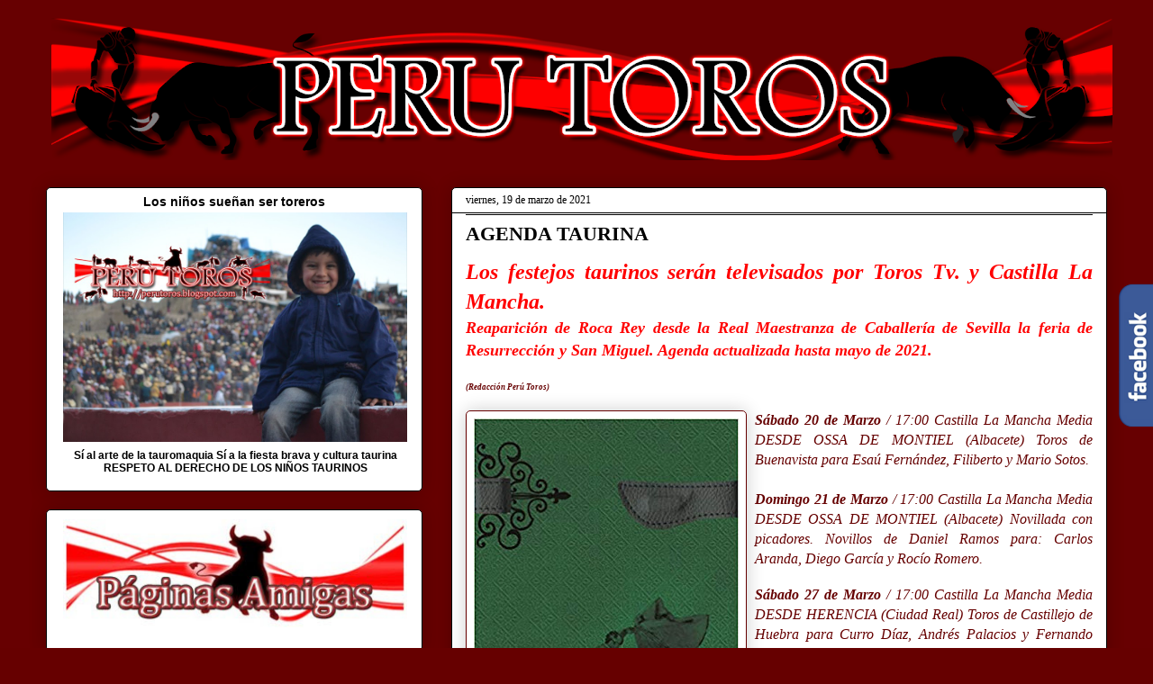

--- FILE ---
content_type: text/html; charset=UTF-8
request_url: https://www.perutoros.com/b/stats?style=BLACK_TRANSPARENT&timeRange=ALL_TIME&token=APq4FmDM4CkkP7XpCwvkLjle7lblL9t2SfF6wTBIuUb0eOMz9NBiFSbUdIFwgWv7pJBvF-FFAZQCdcOi80yQulVmeadPbjBIiQ
body_size: 35
content:
{"total":3746964,"sparklineOptions":{"backgroundColor":{"fillOpacity":0.1,"fill":"#000000"},"series":[{"areaOpacity":0.3,"color":"#202020"}]},"sparklineData":[[0,6],[1,9],[2,5],[3,5],[4,6],[5,7],[6,7],[7,10],[8,6],[9,12],[10,11],[11,12],[12,8],[13,13],[14,8],[15,7],[16,6],[17,7],[18,11],[19,9],[20,10],[21,11],[22,100],[23,37],[24,13],[25,16],[26,18],[27,25],[28,27],[29,18]],"nextTickMs":116129}

--- FILE ---
content_type: text/html; charset=utf-8
request_url: https://www.google.com/recaptcha/api2/aframe
body_size: 267
content:
<!DOCTYPE HTML><html><head><meta http-equiv="content-type" content="text/html; charset=UTF-8"></head><body><script nonce="LpVkgy3hfGTB5i-denAlGQ">/** Anti-fraud and anti-abuse applications only. See google.com/recaptcha */ try{var clients={'sodar':'https://pagead2.googlesyndication.com/pagead/sodar?'};window.addEventListener("message",function(a){try{if(a.source===window.parent){var b=JSON.parse(a.data);var c=clients[b['id']];if(c){var d=document.createElement('img');d.src=c+b['params']+'&rc='+(localStorage.getItem("rc::a")?sessionStorage.getItem("rc::b"):"");window.document.body.appendChild(d);sessionStorage.setItem("rc::e",parseInt(sessionStorage.getItem("rc::e")||0)+1);localStorage.setItem("rc::h",'1769030663657');}}}catch(b){}});window.parent.postMessage("_grecaptcha_ready", "*");}catch(b){}</script></body></html>